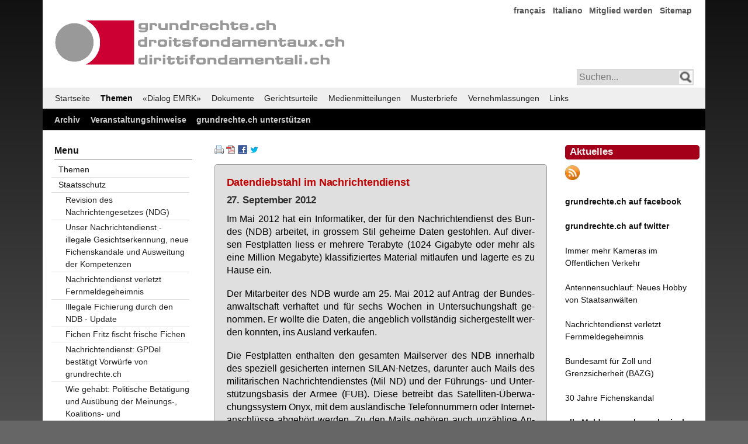

--- FILE ---
content_type: text/html; charset=utf-8
request_url: https://grundrechte.ch/Datenklau_beim_Nachrichtendienst.html
body_size: 10741
content:
<!DOCTYPE html>
<html lang="de">
<head>

	<!-- Template: fe_my_page_312.html5 Contao 3.5.2 mit YAML Version 4.1.2 -->

      <meta charset="utf-8">
    <title>Datenklau beim Nachrichtendienst - grundrechte.ch</title>
    <base href="https://grundrechte.ch/">

          <meta name="robots" content="index,follow">
      <meta name="description" content="">
      <meta name="keywords" content="">
      <meta name="generator" content="Contao Open Source CMS">

      
    
				

        
        <script src="assets/js/cf5563d8622d.js"></script>
<link rel="alternate" href="https://www.grundrechte.ch/atom.xml" type="application/rss+xml" title="grundrechte.ch Aktuelles" />
<link href="files/grundrechte-3/yaml412_001/css/themen-3col-132-001-neu_002.css" rel="stylesheet" type="text/css">

          <!--[if lt IE 9]><script src="assets/html5shiv/3.7.2/html5shiv-printshiv.js"></script><![endif]-->
    
     <!--   block('head')  -->

	<!--[if lte IE 7]>
		<link href="./files/yaml412_001/css/core/iehacks.css" rel="stylesheet" type="text/css" />
	<![endif]-->

</head>

<body id="top" class="mac chrome webkit ch131">

	<!-- indexer::stop -->
	<noscript>
	  <div style="margin:0 auto; width:74em; position:relative;">
		  <div style="font-family:Tahoma,Arial,Helvetica,sans-serfif; font-size:110%; line-height:145%;font-weight:600;border: 1px solid #bbb; margin: 15px 0 0 0; padding: 10px 0px 10px 20px; background:#a50000; color:#efefef;text-align:center;">
	  	Ihr Browser unterst&uuml;tzt leider kein Java Script oder Java Script ist deaktiviert!<br />Damit Sie diese Seite im vollem Umfang nutzen k&ouml;nnen, aktivieren Sie bitte in Ihrem Browser JavaScript.
	  	</div>
	  </div>
	</noscript>
	<!-- indexer::continue -->

  
	
	
	    
	<div class="ym-wrapper">
		<div class="ym-wbox">
			<div id="header">
				
				
<!---
<a href="index.php">
  <img  style="margin:40px 0px 0px 12px;width:500px; max-width:100%;height:auto;" alt="Logo Verein/Association" src="files/graphics/grundrechte.gif" />
</a>
-->
<div id="header_logo">
  <img src="files/graphics/grundrechte.gif" alt="Logo Verein/Association">
</div>
<!-- indexer::stop -->
<nav class="mod_customnav block">

  
  <a href="Datenklau_beim_Nachrichtendienst.html#skipNavigation7" class="invisible">Navigation überspringen</a>

  
<ul class="level_1">
            <li class="first"><a href="francais.html" title="français" class="first">français</a></li>
                <li><a href="italiano.html" title="Italiano">Italiano</a></li>
                <li><a href="mitglied-werden.html" title="Mitglied werden">Mitglied werden</a></li>
                <li class="last"><a href="sitemap.html" title="Sitemap" class="last">Sitemap</a></li>
      </ul>

  <a id="skipNavigation7" class="invisible">&nbsp;</a>

</nav>
<!-- indexer::continue -->

<!-- indexer::stop -->
<div id="searchbox_right">
<form action="suchergebnisse-ausgeben.html" method="get">
<input type="text" name="keywords" class="text" placeholder="Suchen..." /> 
<input class="lupe" type="image" src="files/graphics/lupe.png" title="Suchen" alt="Suchen" />
</form>
</div>
<!-- indexer::continue -->					
			  	<a class="mmenu-open" href="#mmenu"></a>
			
			</div>  <!--  end: #header -->
		
			<div id="main-menu">
<!-- indexer::stop -->
<nav class="mod_navigation ym-hlist block" id="main-menu">

  
  <a href="Datenklau_beim_Nachrichtendienst.html#skipNavigation1" class="invisible">Navigation überspringen</a>

  
<ul class="level_1">
            <li class="active first"><a href="Home.html" title="grundrechte.ch" class="active first">Startseite</a></li>
                <li class="trail"><a href="themen.html" title="Themen" class="trail">Themen</a></li>
                <li><a href="l.html" title="«Dialog EMRK»">«Dialog EMRK»</a></li>
                <li><a href="dokumente-titel.html" title="Dokumente">Dokumente</a></li>
                <li><a href="gerichtsurteile-titel.html" title="Gerichtsurteile">Gerichtsurteile</a></li>
                <li><a href="medienmitteilungen-titel.html" title="Medienmitteilungen">Medienmitteilungen</a></li>
                <li><a href="musterbriefe-titel.html" title="Musterbriefe">Musterbriefe</a></li>
                <li><a href="vernehmlassungen-titel.html" title="Vernehmlassungen">Vernehmlassungen</a></li>
                <li class="last"><a href="links.html" title="Links" class="last">Links</a></li>
      </ul>

  <a id="skipNavigation1" class="invisible">&nbsp;</a>

</nav>
<!-- indexer::continue -->
			  <!-- <div class="ym-hlist"></div> -->
			</div>
	    
			<div id="service-menu">
<!-- indexer::stop -->
<nav class="mod_customnav ym-hlist block" id="service-menu">

  
  <a href="Datenklau_beim_Nachrichtendienst.html#skipNavigation11" class="invisible">Navigation überspringen</a>

  
<ul class="level_1">
            <li class="first"><a href="archiv.html" title="Archiv" class="first">Archiv</a></li>
                <li><a href="veranstaltungshinweise.html" title="Veranstaltungshinweise">Veranstaltungshinweise</a></li>
                <li class="last"><a href="grundrechtech-unterstuetzen.html" title="grundrechte.ch unterstützen" class="last">grundrechte.ch unterstützen</a></li>
      </ul>

  <a id="skipNavigation11" class="invisible">&nbsp;</a>

</nav>
<!-- indexer::continue -->
				<!-- <div class="ym-hlist"></div> -->
			</div>
			
			<main>
				<!--<div class="ym-column linearize-level-1">-->
		    <div class="ym-column linearize-level-1">
		  	  <div class="ym-col1">
		        <div class="ym-cbox">
		        	
<div class="mod_article first last block" id="datenklau-beim-nachrichtendienst">

      <!-- indexer::stop -->
    <div class="pdf_link">

              <a href="#" rel="nofollow" title="Diese Seite drucken" onclick="window.print();return false"><img src="assets/contao/images/print.gif" width="16" height="16" alt=""></a>
      
              <a href="Datenklau_beim_Nachrichtendienst.html?pdf=305" rel="nofollow" title="Artikel als PDF speichern"><img src="assets/contao/images/pdf.gif" width="16" height="16" alt=""></a>
      
              <a href="share/?p=facebook&amp;u=https%3A%2F%2Fgrundrechte.ch%2FDatenklau_beim_Nachrichtendienst.html" rel="nofollow" title="Auf Facebook teilen" onclick="window.open(this.href,'','width=640,height=380,modal=yes,left=100,top=50,location=no,menubar=no,resizable=yes,scrollbars=yes,status=no,toolbar=no');return false"><img src="assets/contao/images/facebook.gif" width="16" height="16" alt=""></a>
      
              <a href="share/?p=twitter&amp;u=https%3A%2F%2Fgrundrechte.ch%2FDatenklau_beim_Nachrichtendienst.html&amp;t=" rel="nofollow" title="Auf Twitter teilen" onclick="window.open(this.href,'','width=640,height=380,modal=yes,left=100,top=50,location=no,menubar=no,resizable=yes,scrollbars=yes,status=no,toolbar=no');return false"><img src="assets/contao/images/twitter.gif" width="16" height="16" alt=""></a>
      
      
    </div>
    <!-- indexer::continue -->
  
  
<div class="ce_text first block">

  
  
      <div class="box_F1CDCC">
<h2 class="color_EE4444">Datendiebstahl im Nachrichtendienst</h2>
<h2 class="datum">27. September 2012</h2>
<p class="hyphenate text" lang="de" align="justify">Im Mai 2012 hat ein Informatiker, der für den Nachrichtendienst des Bundes (NDB) arbeitet, in grossem Stil geheime Daten gestohlen. Auf diversen Festplatten liess er mehrere Terabyte (1024 Gigabyte oder mehr als eine Million Megabyte) klassifiziertes Material mitlaufen und lagerte es zu Hause ein.</p>
<p class="hyphenate text" lang="de" align="justify">Der Mitarbeiter des NDB wurde am 25. Mai 2012 auf Antrag der Bundesanwaltschaft verhaftet und für sechs Wochen in Untersuchungshaft genommen. Er wollte die Daten, die angeblich vollständig sichergestellt werden konnten, ins Ausland verkaufen.</p>
<p class="hyphenate text" lang="de" align="justify">Die Festplatten enthalten den gesamten Mailserver des NDB innerhalb des speziell gesicherten internen SILAN-Netzes, darunter auch Mails des militärischen Nachrichtendienstes (Mil ND) und der Führungs- und Unterstützungsbasis der Armee (FUB). Diese betreibt das Satelliten-Überwachungssystem Onyx, mit dem ausländische Telefonnummern oder Internetanschlüsse abgehört werden. Zu den Mails gehören auch unzählige Anhänge: vertrauliche Berichte an den Bundesrat, geheime Berichte ausländischer Polizei- und Nachrichtendienste über Terroristen, Waffenhändler und laufende nachrichtendienstliche Operationen. Das Mail-System des NDB ist nicht verschlüsselt.</p>
<p class="hyphenate text" lang="de" align="justify">Das VBS und die Bundesanwaltschaft informierten die Öffentlichkeit erst, nachdem Ende September 2012 die Presse der Sache auf die Spur kam.</p>
<p class="hyphenate text" lang="de" align="justify">Obwohl der Informatiker erst eine Woche, nachdem via UBS eine Meldung erfolgte, verhaftet wurde, behauptete Ueli Maurer, das Datenleck wäre intern ohnehin festgestellt worden. Gemäss Medienberichten besteht aber im NDB gar kein Sicherheitskonzept, welches diesen Namen verdienen würde.</p>
<p class="hyphenate text" lang="de" align="justify">Am 2. Oktober 2012 wurde bekannt, dass zwei kritische Mitarbeiter der Aufsicht des NDB von Ueli Maurer versetzt resp. entlassen wurden.</p>
<p class="hyphenate text" lang="de" align="justify">Am 16. Oktober 2012 führte die GPDel Aussprachen mit Bundesrat Maurer und NDB-Direktor Markus Seiler. Sie erkundigte sich namentlich nach Massnahmen für die Sicherheit der Informatiksysteme. Ebenso wollte sie wissen, wie das VBS seine Aufsicht ausgeübt hat respektive ausüben wird. Die GPDel will nun ihre bisherigen Abklärungen in eine formelle Inspektion überführen. Im Frühling 2013 will sie dem Bundesrat einen Bericht vorlegen.</p>
<p class="hyphenate text" lang="de" align="justify">Am 21. Oktober 2012 berichtete der «Sonntag», dass Markus Seiler in Spiez diverse Ämter bekleidet und auf der Webseite der reformierten Kirchgemeinde Spiez seine Telefonnummer vom Büro in Bern als Kontakt angibt. Unter diesen Umständen ist verständlich, dass Markus Seiler keine Zeit hat, um im NDB nach dem Rechten zu sehen .</p>
<p class="hyphenate text" lang="de" align="justify">Eine Woche später, am 28. Oktober 2012, wusste der «Sonntag», dass Markus Seiler mit seiner im Internet auffindbaren Mobilnummer zwar nicht erreichbar ist, dass aber kurz nach einem Anruf eine Rückfrage vom NDB kommt. Am selben Tag wurde bekannt, dass Markus Seiler einen per Anfang 2013 geplanten Lehrauftrag an der HSG sistiert hat.</p>
<p class="hyphenate text" lang="de" align="justify">Im April 2013 präsentierte das VBS den Bericht <em>«Verhinderter Datenabfluss im Nachrichtendienst des Bundes»</em>. Auf 18 Seiten wird dargelegt, dass <em>«für die Schweiz und ihre Sicherheit keinerlei Schaden entstanden ist»</em>. Ziemlich frech ist die Schlussfolgerung auf Seite 18: <em>«Aus Sicht des VBS kann abschliessend festgehalten werden, dass der NDB rasch, entschlossen und zielgerichtet reagiert hat. Die notwendigen Massnahmen wurden umgehend ergriffen und werden weiterhin umgesetzt. Es ist zu prüfen, inwieweit auch die übrigen Dienststellen der Bundesverwaltung ihr Risikomanagement ausbauen und entsprechende Massnahmen ergreifen sollten»</em>. Wie wenn andere Dienststellen der Bundesverwaltung terabyteweise Daten verhühnert hätten...</p>
<p class="hyphenate text" lang="de" align="justify">Anfang September 2013 wurde unter dem Titel «Informatiksicherheit im Nachrichtendienst des Bundes» der Bericht der Geschäftsprüfungsdelegation vom 30. August 2013 vorgestellt, wobei für die Öffentlichkeit nur eine 16-seitige Zusammenfassung erhältlich ist. Aber auch diese gekürzte Version ist vernichtend. So gab es im NDB kein Risikomanagement, obwohl der Bundesrat im Jahre 2010 die «Weisungen über die Risikopolitik des Bundes» erlassen und für die gesamte Bundesverwaltung als verbindlich erklärt hat. Unter dem Titel «Vorkehrungen für die Informatiksicherheit im NDB vor dem Datendiebstahl» ist im Bericht zu lesen: <em>«Die GPDel kommt zum Schluss, dass der NDB vor dem Datendiebstahl verschiedene technische und organisatorische Massnahmen nicht getroffen hatte, die zum Grundschutz seiner Informatik gehört hätten und teilweise auch vom Bund oder vom VBS vorgeschrieben waren.»</em>. Auf Seite 8 wird dann der ganze Dilettantismus im NDB offenkundig: <em>«Die GPDel teilt die Einschätzung des NDB nicht, wonach dieser aufgrund der im April 2012 erkannten Probleme bereits ausreichend reagiert hatte, um dem Diebstahl auch ohne externen Hinweis innert nützlicher Frist selber auf die Spur zu kommen.»</em> und <em>«Die GPDel hat keinen Grund zur Annahme, dass das bestenfalls ansatzweise vorhandene Überwachungs- und Kontrolldispositiv in der Informatik des NDB von sich aus einen Hinweis auf den Datendiebstahl generiert hätte.»</em> Kurz nach dem Bekanntwerden dieses Berichts wurde auch schon der Rücktritt von NDB-Chef Markus Seiler gefordert.</p>
<p class="hyphenate text" lang="de" align="justify">Mitte Dezember 2013 wurde die Stellungnahme des Bundesrats zum Bericht der GPDel veröffentlicht.</p>
</div>  
  
  

</div>

<div class="ce_text last block">

  
  
      <p style="text-align: left;"><a href="er-nahm-so-viele-daten-nach-hause-wie-er-kriegen-konnte.html" target="_blank">Er nahm so viele Daten nach Hause, wie er kriegen konnte</a></p>
<p style="text-align: left;"><a href="https://grundrechte.ch/2013/9131.pdf" target="_blank">Stellungnahme des Bundesrats zum Bericht GPDel</a></p>
<p style="text-align: left;"><a href="https://grundrechte.ch/2013/zusammenfassung-gpdel-2013-08-30-d.pdf" target="_blank">Bericht GPDel «Informatiksicherheit im Nachrichtendienst des Bundes»</a></p>
<p style="text-align: left;"><a href="medienmitteilung-vbs.html" target="_blank">Medienmitteilung VBS</a></p>
<p style="text-align: left;"><a href="spionagefall-im-nachrichtendienst.html" target="_blank">NZZ online vom 27. September 2012</a></p>
<p style="text-align: left;"><a href="geheimdienst-chaos-in-der-informatik-abteilung.html" target="_blank">Geheimdienst: Chaos in der Informatik-Abteilung</a></p>
<p style="text-align: left;"><a href="maurer-brachte-kritische-aufsicht-des-geheimdienstes-zum-schweigen.html" target="_blank">Maurer brachte kritische Aufsicht des Geheimdienstes zum Schweigen</a></p>
<p style="text-align: left;"><a href="taetigkeitsbericht-des-kontrollorgans-ueber-den-staatsschutz-im-kanton-basel-stadt-2011.html" target="_blank">Tätigkeitsbericht des Kontrollorgans über den Staatsschutz im Kanton Basel-Stadt 2011 (Auszug)</a></p>
<p style="text-align: left;"><a href="https://grundrechte.ch/2012/taetigkeitsbericht.pdf" target="_blank">Tätigkeitsbericht des Kontrollorgans über den Staatsschutz im Kanton Basel-Stadt 2011 (PDF)</a></p>
<p style="text-align: left;"><a href="informatiksicherheit-im-nachrichtendienst-des-bundes.html" target="_blank">Medienmitteilung GPDel vom 16. Oktober 2012</a></p>
<p style="text-align: left;"><a href="markus-seiler-kandidiert-in-spiez-als-fdp-gemeinderat.html" target="_blank">Markus Seiler kandidiert in Spiez als FDP-Gemeinderat</a></p>
<p style="text-align: left;"><a href="geheimdienstchef-markus-seiler-aufs-handy-anrufen-ein-kinderspiel.html" target="_blank">Geheimdienstchef Markus Seiler aufs Handy anrufen - ein Kinderspiel </a></p>
<p style="text-align: left;"><a href="koller-kontrolliert-die-kontrolleure.html" target="_blank">Koller kontrolliert die Kontrolleure</a></p>
<p style="text-align: left;"><a href="https://grundrechte.ch/2013/berichtndbd.pdf" target="_blank">Bericht VBS: Verhinderter Datenabfluss im Nachrichtendienst des Bundes</a></p>  
  
  

</div>

  
</div>
		  	    </div>
		  		</div>  <!-- end: .ym-col1 -->
		
			    <div class="ym-col2">
			  	    <div class="ym-cbox">
			        	
<!-- indexer::stop -->
<h1 style="margin:5px 0px 10px 0px;padding:4px 0px 5px 7px;font-family:Verdana,Helvetica,Arial,sans-serif;
font-size:1.2em;font-weight:bold;color:#efefef;background:#a50019;border:1px #a50019 solid;border-radius:5px;">Aktuelles</h1>
<p style="text-align: left;"><a href="atom.xml">
<img  style="width:25px; height:25px;" alt="RSS-Feed" src="files/graphics/rssrund.jpg" /></a></p>
<p style="text-align: left;"><a href="https://www.facebook.com/grundrechtech-224855748161/" target="_blank"><strong>grundrechte.ch auf facebook</strong></a></p>  
<p style="text-align: left;"><a href="https://twitter.com/grundrechtech" target="_blank">
<strong>grundrechte.ch auf twitter</strong></a></p>
<p style="text-align: left;"><a href="immer-mehr-kameras-im-oeffentlichen-verkehr.html" target="_blank">Immer mehr Kameras im Öffentlichen Verkehr</a></p>
<p style="text-align: left;"><a href="antennensuchlauf-neues-hobby-von-staatsanwaelten.html" target="_blank">Antennensuchlauf: Neues Hobby von Staatsanwälten</a></p>
<p><a href="nachrichtendienst-verletzt-fernmeldegeheimnis.html">Nachrichtendienst verletzt Fernmeldegeheimnis</a></p>
<p><a href="bundesamt-fuer-zoll-und-grenzsicherheit-bazg.html">Bundesamt für Zoll und Grenzsicherheit (BAZG)</a></p>
<p><a href="https://grundrechte.ch/30Jahre">30 Jahre Fichenskandal</a></p>
<p style="text-align: left;"><a href="id-2023.html"><b>alle Meldungen chronologisch</b></a></p>
<p class="hyphenate text" lang="de" align="justify">&nbsp;</p>
<strong>jetzt spenden!</strong></a></p>
<p align="center"><a href="https://pay.raisenow.io/nmqwq" target="_blank"><img style="display: block; margin-left: auto; margin-right: auto;" title="Twint" src="https://grundrechte.ch/2022/GR_Twint.jpg" alt="Twint" width="720" height="940"></a></p>
<!-- indexer::continue →
<!-- indexer::stop -->

<h1 style="margin:5px 0px 10px 0px;padding:4px 0px 5px 7px;font-family:Verdana,Helvetica,Arial,sans-serif;font-size:1.2em;font-weight:bold;color:#efefef;background:#a50019;
border:1px #a50019 solid; border-radius:5px;">Kollektivmitglieder</h1>

<a style="display:inline-block;width:100%;margin-bottom:0.4em;" href="http://www.al-winti.ch">Alternative Liste Winterthur</a>

<a style="display:inline-block;width:100%;margin-bottom:0.4em;" href="http://al-zh.ch">Alternative Liste Zürich</a>

<a style="display:inline-block;width:100%;margin-bottom:0.4em;" href="http://www.augenauf.ch">augenauf Basel</a>

<a style="display:inline-block;width:100%;margin-bottom:0.4em;" href="http://www.augenauf.ch">augenauf Bern</a>

<a style="display:inline-block;width:100%;margin-bottom:0.4em;" href="http://www.augenauf.ch">augenauf Zürich</a>

<a style="display:inline-block;width:100%;margin-bottom:0.4em;" href="http://basta-bs.ch/">BastA! Basel</a>

<a style="display:inline-block;width:100%;margin-bottom:0.4em;" href="http://www.bierkurve-winterthur.ch">Bierkurve Winterthur</a>

<a style="display:inline-block;width:100%;margin-bottom:0.4em;" href="http://www.luzernfueralle.ch">Bündnis Luzern für Alle</a>

<a style="display:inline-block;width:100%;margin-bottom:0.4em;" href="http://www.djs-jds.ch">Demokratische Juristinnen und Juristen Schweiz DJS</a>

<a style="display:inline-block;width:100%;margin-bottom:0.4em;" href="https://www.gbbern.ch/">Grünes Bündnis Bern</a>

<a style="display:inline-block;width:100%;margin-bottom:0.4em;" href="http://www.luzius-theiler.ch">Grüne Partei Bern-Demokratische Alternative GPB-DA</a>

<a style="display:inline-block;width:100%;margin-bottom:0.4em;" href="http://www.gsoa.ch">Gruppe für eine Schweiz ohne Armee GSoA</a>

<a style="display:inline-block;width:100%;margin-bottom:0.4em;" href="http://www.humanrights.ch">Humanrights.ch / MERS</a>

<a style="display:inline-block;width:100%;margin-bottom:0.4em;" href="http://www.julia-zh.ch">Junge Linke Alternative - JuLiA</a>

<a style="display:inline-block;width:100%;margin-bottom:0.4em;" href="http://www.juso.ch">JungsozialistInnen JUSO Schweiz</a>

<a style="display:inline-block;width:100%;margin-bottom:0.4em;" href="http://www.liste13.ch">Liste gegen Armut und Ausgrenzung</a>

<a style="display:inline-block;width:100%;margin-bottom:0.4em;" href="http://www.piraten-partei.ch">Piratenpartei Schweiz</a>

<a style="display:inline-block;width:100%;margin-bottom:0.4em;" href="http://www.referendum-bwis.ch/homepage.shtml">Referendum BWIS</a>

<a style="display:inline-block;width:100%;margin-bottom:0.4em;" href="http://www.kirche-heute.ch/index.php?AusgabenNummer=4&amp;Jahrgang=34&amp;Id=3907"> Solidaritätsnetz Region Basel </a>

<a style="display:inline-block;width:100%;margin-bottom:0.4em;" href="http://www.sans-papiers-bern.ch">Solidaritätsnetz Sanst-Papiers Bern</a>

<a style="display:inline-block;width:100%;margin-bottom:0.4em;" href="http://www.siug.ch">Swiss Internet User Group SIUG</a>

<a style="display:inline-block;width:100%;margin-bottom:0.4em;" href="http://privacyfoundation.ch/">Swiss Privacy Foundation</a>

<a style="display:inline-block;width:100%;margin-bottom:0.4em;" href="http://www.psychex.ch">Verein PSYCHEX</a>
<br><br>
<br>
<h1 style="margin:5px 0px 10px 0px;padding:4px 0px 5px 7px;font-family:Verdana,Helvetica,Arial,sans-serif;font-size:1.2em;font-weight:bold;color:#efefef;background:#a50019;border:1px #a50019 solid; border-radius:5px;">Kontakt</h1>
grundrechte.ch
<br>
Postfach
<br>
3001 Bern
<br>
Postkonto 60-774158-7
<br>
IBAN CH61 0900 0000 6077 4158 7
<br>
BIC: POFICHBEXXX 
<br>
<br>
<a href="kontakt_567thjk_.html">info(at)grundrechte.ch</a>
<br>
<br>
<a href="mitglied-werden.html">Mitglied werden</a>
<br>
<br>
<!-- indexer::continue -->			  	    </div>
			  	</div>  <!-- end: .ym-col2 -->
		
			    <div class="ym-col3">
			  	  	<div class="ym-cbox ym-clearfix">
			  	    	
<!-- indexer::stop -->
<nav class="mod_navigation ym-vlist block">

      <h6>Menu</h6>
  
  <a href="Datenklau_beim_Nachrichtendienst.html#skipNavigation19" class="invisible">Navigation überspringen</a>

  
<ul class="level_1">
            <li class="first"><a href="themen.html" title="Themen" class="first">Themen</a></li>
                <li class="submenu trail"><a href="staatsschutz.html" title="Staatsschutz" class="submenu trail" aria-haspopup="true">Staatsschutz</a>
<ul class="level_2">
            <li class="sibling first"><a href="revision-des-nachrichtengesetzes-ndg.html" title="Revision des Nachrichtengesetzes (NDG)" class="sibling first">Revision des Nachrichtengesetzes (NDG)</a></li>
                <li class="sibling"><a href="unser-nachrichtendienst-illegale-gesichtserkennung-neue-fichenskandale-und-ausweitung-der-kompetenzen.html" title="Unser Nachrichtendienst - illegale Gesichtserkennung, neue Fichenskandale und Ausweitung der Kompetenzen" class="sibling">Unser Nachrichtendienst - illegale Gesichtserkennung, neue Fichenskandale und Ausweitung der Kompetenzen</a></li>
                <li class="sibling"><a href="nachrichtendienst-verletzt-fernmeldegeheimnis.html" title="Nachrichtendienst verletzt Fernmeldegeheimnis" class="sibling">Nachrichtendienst verletzt Fernmeldegeheimnis</a></li>
                <li class="sibling"><a href="illegale-fichierung-durch-den-ndb-update.html" title="Illegale Fichierung durch den NDB - Update" class="sibling">Illegale Fichierung durch den NDB - Update</a></li>
                <li class="sibling"><a href="fichen-fritz-fischt-frische-fichen.html" title="Fichen Fritz fischt frische Fichen" class="sibling">Fichen Fritz fischt frische Fichen</a></li>
                <li class="sibling"><a href="nachrichtendienst-gpdel-bestaetigt-vorwuerfe-von-grundrechte-ch.html" title="Nachrichtendienst: GPDel bestätigt Vorwürfe von grundrechte.ch" class="sibling">Nachrichtendienst: GPDel bestätigt Vorwürfe von grundrechte.ch</a></li>
                <li class="sibling"><a href="wie-gehabt-politische-betaetigung-und-ausuebung-der-meinungs-koalitions-und-versammlungsfreiheit-wird-fichiert.html" title="Wie gehabt: Politische Betätigung und Ausübung der Meinungs-, Koalitions- und Versammlungsfreiheit wird fichiert" class="sibling">Wie gehabt: Politische Betätigung und Ausübung der Meinungs-, Koalitions- und Versammlungsfreiheit wird fichiert</a></li>
                <li class="sibling"><a href="nachrichtendienst-ueberwacht-fleissig-mobiltelefone.html" title="Der Nachrichtendienst des Bundes überwacht fleissig Mobiltelefone" class="sibling">Der Nachrichtendienst des Bundes überwacht fleissig Mobiltelefone</a></li>
                <li class="sibling"><a href="die-ueberwacher-ueberwachen-jetzt-einsichtsgesuch-stellen.html" title="Die Überwacher überwachen: Jetzt Einsichtsgesuch stellen!" class="sibling">Die Überwacher überwachen: Jetzt Einsichtsgesuch stellen!</a></li>
                <li class="sibling"><a href="dunkelkammer-nachrichtendienst.html" title="Dunkelkammer Nachrichtendienst" class="sibling">Dunkelkammer Nachrichtendienst</a></li>
                <li class="sibling"><a href="teure-staatstrojaner.html" title="Teure Staatstrojaner" class="sibling">Teure Staatstrojaner</a></li>
                <li class="sibling"><a href="nachrichtendienst-muss-geheime-beschaffungsmassnahmen-nicht-offenlegen.html" title="Nachrichtendienst muss geheime Beschaffungsmassnahmen nicht offenlegen" class="sibling">Nachrichtendienst muss geheime Beschaffungsmassnahmen nicht offenlegen</a></li>
                <li class="sibling"><a href="hinweis-auf-einsatz-von-abhoersoftware-in-der-schweiz.html" title="Hinweis auf Einsatz von Abhörsoftware in der Schweiz" class="sibling">Hinweis auf Einsatz von Abhörsoftware in der Schweiz</a></li>
                <li class="sibling"><a href="unterlagen-ueber-geheime-organisation-projekt-26-verschwunden.html" title="Unterlagen über geheime Organisation «Projekt 26» verschwunden" class="sibling">Unterlagen über geheime Organisation «Projekt 26» verschwunden</a></li>
                <li class="sibling"><a href="markus-seiler-und-daniel-m-verlassen-den-ndb.html" title="Markus Seiler und Daniel M. verlassen den NDB" class="sibling">Markus Seiler und Daniel M. verlassen den NDB</a></li>
                <li class="sibling"><a href="beschwerde-gegen-kabelaufklaerung.html" title="Beschwerde gegen Kabelaufklärung" class="sibling">Beschwerde gegen Kabelaufklärung</a></li>
                <li class="sibling"><a href="resolution-von-grundrechte-ch-wegen-kompetenzueberschreitungen-des-ndb.html" title="Resolution von grundrechte.ch wegen Kompetenzüberschreitungen des NDB" class="sibling">Resolution von grundrechte.ch wegen Kompetenzüberschreitungen des NDB</a></li>
                <li class="sibling"><a href="thomas-fritschi-zum-aufseher-ueber-den-ndb-gewaehlt.html" title="Thomas Fritschi zum Aufseher über den NDB gewählt" class="sibling">Thomas Fritschi zum Aufseher über den NDB gewählt</a></li>
                <li class="sibling"><a href="steuerfahnder-gesucht-zelle-gefunden.html" title="Steuerfahnder gesucht - Zelle gefunden" class="sibling">Steuerfahnder gesucht - Zelle gefunden</a></li>
                <li class="sibling"><a href="bundesverwaltungsgericht-ist-zu-nachrichtendienstfreundlich.html" title="Bundesverwaltungsgericht ist zu nachrichtendienstfreundlich" class="sibling">Bundesverwaltungsgericht ist zu nachrichtendienstfreundlich</a></li>
                <li class="sibling"><a href="verordnungen-zum-neuen-nachrichtendienstgesetz-in-vernehmlassung-geschickt.html" title="Verordnungen zum neuen Nachrichtendienstgesetz in Vernehmlassung geschickt" class="sibling">Verordnungen zum neuen Nachrichtendienstgesetz in Vernehmlassung geschickt</a></li>
                <li class="sibling"><a href="768533-nein-stimmen-zum-nachrichtendienstgesetz.html" title="768,533 NEIN-Stimmen zum Nachrichtendienstgesetz" class="sibling">768,533 NEIN-Stimmen zum Nachrichtendienstgesetz</a></li>
                <li class="sibling"><a href="mehr-als-50-datentransfers-mit-partnerdiensten-pro-arbeitstag.html" title="Mehr als 50 Datentransfers mit Partnerdiensten pro Arbeitstag" class="sibling">Mehr als 50 Datentransfers mit Partnerdiensten pro Arbeitstag</a></li>
                <li class="sibling"><a href="abstimmungskampf-gegen-das-neue-nachrichtendienstgesetz-ndg-eroeffnet.html" title="Abstimmungskampf gegen das neue Nachrichtendienstgesetz (NDG) eröffnet" class="sibling">Abstimmungskampf gegen das neue Nachrichtendienstgesetz (NDG) eröffnet</a></li>
                <li class="sibling"><a href="ndb-ueberpruefte-2015-ueber-2-millionen-personen.html" title="NDB überprüfte 2015 über 2 Millionen Personen" class="sibling">NDB überprüfte 2015 über 2 Millionen Personen</a></li>
                <li class="sibling"><a href="auf-gripengate-folgt-wikigate.html" title="Auf «Gripengate» folgt «Wikigate»" class="sibling">Auf «Gripengate» folgt «Wikigate»</a></li>
                <li class="sibling"><a href="jahresbericht-2015-der-gpk-und-gpdel.html" title="Jahresbericht 2015 der GPK und GPDel" class="sibling">Jahresbericht 2015 der GPK und GPDel</a></li>
                <li class="sibling"><a href="nachrichtendienstgesetz-kommt-vors-volk.html" title="Nachrichtendienstgesetz kommt vors Volk" class="sibling">Nachrichtendienstgesetz kommt vors Volk</a></li>
                <li class="sibling"><a href="das-referendum-gegen-das-nachrichtendienstgesetz-kommt.html" title="Das Referendum gegen das Nachrichtendienstgesetz kommt" class="sibling">Das Referendum gegen das Nachrichtendienstgesetz kommt</a></li>
                <li class="sibling"><a href="staatstrojaner-schaden-der-sicherheit.html" title="Staatstrojaner schaden der Sicherheit" class="sibling">Staatstrojaner schaden der Sicherheit</a></li>
                <li class="sibling"><a href="frankreich-ueberwacht-und-wird-ueberwacht.html" title="Frankreich überwacht und wird überwacht" class="sibling">Frankreich überwacht und wird überwacht</a></li>
                <li class="sibling"><a href="staenderat-stimmt-dem-nachrichtendienstgesetz-zu.html" title="Ständerat stimmt dem Nachrichtendienstgesetz zu" class="sibling">Ständerat stimmt dem Nachrichtendienstgesetz zu</a></li>
                <li class="sibling"><a href="kommission-des-staenderates-stimmt-dem-nachrichtendienstgesetz-zu.html" title="Kommission des Ständerates stimmt dem Nachrichtendienstgesetz zu" class="sibling">Kommission des Ständerates stimmt dem Nachrichtendienstgesetz zu</a></li>
                <li class="sibling"><a href="das-ndg-kommt-im-den-nationalrat.html" title="Das NDG kommt im den Nationalrat" class="sibling">Das NDG kommt im den Nationalrat</a></li>
                <li class="sibling"><a href="kritik-am-neuen-nachrichtendienstgesetz.html" title="Kritik am neuen Nachrichtendienstgesetz" class="sibling">Kritik am neuen Nachrichtendienstgesetz</a></li>
                <li class="sibling"><a href="die-bundesanwaltschaft-das-bundesstrafgericht-und-das-ndg.html" title="Die Bundesanwaltschaft, das Bundesstrafgericht und das NDG" class="sibling">Die Bundesanwaltschaft, das Bundesstrafgericht und das NDG</a></li>
                <li class="sibling"><a href="nsa-keine-auftraege-mehr-fuer-cablecom-aber-auch-keine-strafuntersuchung.html" title="NSA: Keine Aufträge mehr für Cablecom, aber auch keine Strafuntersuchung" class="sibling">NSA: Keine Aufträge mehr für Cablecom, aber auch keine Strafuntersuchung</a></li>
                <li class="sibling"><a href="botschaft-zum-nachrichtendienstgesetz.html" title="Botschaft zum Nachrichtendienstgesetz" class="sibling">Botschaft zum Nachrichtendienstgesetz</a></li>
                <li class="sibling"><a href="immer-noch-maengel-beim-ndb.html" title="Immer noch Mängel beim NDB II" class="sibling">Immer noch Mängel beim NDB II</a></li>
                <li class="sibling"><a href="edward-snowden-und-die-nsa-sind-auch-2014-ein-thema.html" title="Edward Snowden und die NSA sind auch 2014 ein Thema" class="sibling">Edward Snowden und die NSA sind auch 2014 ein Thema</a></li>
                <li class="sibling"><a href="edward-snowden-und-die-schweiz.html" title="Edward Snowden und die Schweiz" class="sibling">Edward Snowden und die Schweiz</a></li>
                <li class="sibling"><a href="gpdel-will-kooperation-des-ndb-mit-der-nsa-pruefen.html" title="GPDel will Kooperation des NDB mit der NSA prüfen" class="sibling">GPDel will Kooperation des NDB mit der NSA prüfen</a></li>
                <li class="sibling"><a href="gesetzliche-grundlage-fuer-isas.html" title="Gesetzliche Grundlage für ISAS" class="sibling">Gesetzliche Grundlage für ISAS</a></li>
                <li class="sibling"><a href="wie-der-ndb-spitzel-anwirbt.html" title="Wie der NDB Spitzel anwirbt" class="sibling">Wie der NDB Spitzel anwirbt</a></li>
                <li class="sibling"><a href="datenkraken-in-den-usa-und-in-der-schweiz.html" title="Datenkraken in den USA und in der Schweiz" class="sibling">Datenkraken in den USA und in der Schweiz</a></li>
                <li class="sibling"><a href="neues-nachrichtendienstgesetz.html" title="Neues Nachrichtendienstgesetz" class="sibling">Neues Nachrichtendienstgesetz</a></li>
                <li class="sibling"><a href="immer-noch-maengel-im-ndb.html" title="Immer noch Mängel im NDB" class="sibling">Immer noch Mängel im NDB</a></li>
                <li class="sibling"><a href="drei-viertel-der-isis-daten-sind-muell.html" title="Drei Viertel der ISIS-Daten sind Müll" class="sibling">Drei Viertel der ISIS-Daten sind Müll</a></li>
                <li class="sibling"><a href="bundesgesetz-ueber-den-zivilen-nachrichtendienst-nachrichtendienstgesetz-ndg.html" title="Bundesgesetz über den zivilen Nachrichtendienst (Nachrichtendienstgesetz; NDG)" class="sibling">Bundesgesetz über den zivilen Nachrichtendienst (Nachrichtendienstgesetz; NDG)</a></li>
                <li class="active submenu"><span class="active submenu" aria-haspopup="true">Datenklau beim Nachrichtendienst</span>
<ul class="level_3">
            <li class="first"><a href="er-nahm-so-viele-daten-nach-hause-wie-er-kriegen-konnte.html" title="Er nahm so viele Daten nach Hause, wie er kriegen konnte" class="first">Er nahm so viele Daten nach Hause, wie er kriegen konnte</a></li>
                <li><a href="koller-kontrolliert-die-kontrolleure.html" title="Koller kontrolliert die Kontrolleure">Koller kontrolliert die Kontrolleure</a></li>
                <li><a href="geheimdienstchef-markus-seiler-aufs-handy-anrufen-ein-kinderspiel.html" title="Geheimdienstchef Markus Seiler aufs Handy anrufen - ein Kinderspiel">Geheimdienstchef Markus Seiler aufs Handy anrufen - ein Kinderspiel</a></li>
                <li><a href="markus-seiler-kandidiert-in-spiez-als-fdp-gemeinderat.html" title="Markus Seiler kandidiert in Spiez als FDP-Gemeinderat">Markus Seiler kandidiert in Spiez als FDP-Gemeinderat</a></li>
                <li><a href="informatiksicherheit-im-nachrichtendienst-des-bundes.html" title="Informatiksicherheit im Nachrichtendienst des Bundes">Informatiksicherheit im Nachrichtendienst des Bundes</a></li>
                <li><a href="maurer-brachte-kritische-aufsicht-des-geheimdienstes-zum-schweigen.html" title="Maurer brachte kritische Aufsicht des Geheimdienstes zum Schweigen">Maurer brachte kritische Aufsicht des Geheimdienstes zum Schweigen</a></li>
                <li><a href="taetigkeitsbericht-des-kontrollorgans-ueber-den-staatsschutz-im-kanton-basel-stadt-2011.html" title="Tätigkeitsbericht des Kontrollorgans über den Staatsschutz im Kanton Basel-Stadt 2011">Tätigkeitsbericht des Kontrollorgans über den Staatsschutz im Kanton Basel-Stadt 2011</a></li>
                <li><a href="geheimdienst-chaos-in-der-informatik-abteilung.html" title="Geheimdienst: Chaos in der Informatik-Abteilung">Geheimdienst: Chaos in der Informatik-Abteilung</a></li>
                <li><a href="spionagefall-im-nachrichtendienst.html" title="Spionagefall im Nachrichtendienst">Spionagefall im Nachrichtendienst</a></li>
                <li class="last"><a href="medienmitteilung-vbs.html" title="Medienmitteilung VBS" class="last">Medienmitteilung VBS</a></li>
      </ul>
</li>
                <li class="sibling"><a href="bwis-ii-light-beschlossen.html" title="BWIS II «light» beschlossen" class="sibling">BWIS II «light» beschlossen</a></li>
                <li class="sibling"><a href="staenderat-stimmt-bwis-ii-light-zu.html" title="Ständerat stimmt BWIS II «light» zu" class="sibling">Ständerat stimmt BWIS II «light» zu</a></li>
                <li class="sibling"><a href="bwis-ii-light.html" title="BWIS II «light»" class="sibling">BWIS II «light»</a></li>
                <li class="sibling"><a href="id-200-000-neue-fichen.html" title="200 000 neue Fichen" class="sibling">200 000 neue Fichen</a></li>
                <li class="sibling"><a href="id-20-jahre-protest-gegen-den-fichenskandal.html" title="20 Jahre Protest gegen den Fichenskandal" class="sibling">20 Jahre Protest gegen den Fichenskandal</a></li>
                <li class="sibling"><a href="bwis-ii-kommt-erst-2013-ins-parlament.html" title="BWIS II kommt erst 2013 ins Parlament" class="sibling">BWIS II kommt erst 2013 ins Parlament</a></li>
                <li class="sibling"><a href="fiche-20.html" title="Fiche 2.0" class="sibling">Fiche 2.0</a></li>
                <li class="sibling"><a href="aufsicht-ueber-staatsschutz-in-basel.html" title="Aufsicht über Staatsschutz in Basel" class="sibling">Aufsicht über Staatsschutz in Basel</a></li>
                <li class="sibling"><a href="fichenaffaere-ii-update.html" title="Fichenaffäre II: Update" class="sibling">Fichenaffäre II: Update</a></li>
                <li class="sibling"><a href="id-13-000-fichierte-mit-wohnsitz-in-der-schweiz.html" title="13 000 Fichierte mit Wohnsitz in der Schweiz" class="sibling">13 000 Fichierte mit Wohnsitz in der Schweiz</a></li>
                <li class="sibling"><a href="aufruf-zu-einsichtsgesuchen.html" title="Aufruf zu Einsichtsgesuchen" class="sibling">Aufruf zu Einsichtsgesuchen</a></li>
                <li class="sibling"><a href="fichenaffaere-eskaliert.html" title="Fichenaffäre eskaliert" class="sibling">Fichenaffäre eskaliert</a></li>
                <li class="sibling"><a href="fichenaffaere-ii.html" title="Fichenaffäre II" class="sibling">Fichenaffäre II</a></li>
                <li class="sibling"><a href="rechtskommission-des-nationalrats-weist-bwis-ii-zurueck.html" title="Rechtskommission des Nationalrats weist BWIS II zurück" class="sibling">Rechtskommission des Nationalrats weist BWIS II zurück</a></li>
                <li class="sibling"><a href="appell-gegen-die-bwis-ii-revision.html" title="Appell gegen die BWIS-II-Revision" class="sibling">Appell gegen die BWIS-II-Revision</a></li>
                <li class="sibling last"><a href="sicherheitspolitische-kommission-des-nationalrats-stimmt-bwis-ii-zu.html" title="Sicherheitspolitische Kommission des Nationalrats stimmt BWIS II zu" class="sibling last">Sicherheitspolitische Kommission des Nationalrats stimmt BWIS II zu</a></li>
      </ul>
</li>
                <li><a href="polizei.html" title="Polizei">Polizei</a></li>
                <li><a href="repression-an-sportveranstaltungen.html" title="Repression an Sportveranstaltungen">Repression an Sportveranstaltungen</a></li>
                <li><a href="biometrische-ausweise-und-rfid.html" title="Biometrische Ausweise und RFID">Biometrische Ausweise und RFID</a></li>
                <li><a href="der-glaeserne-patient.html" title="Der Gläserne Patient">Der Gläserne Patient</a></li>
                <li><a href="kontrolle-des-oeffentlichen-raums.html" title="Kontrolle des öffentlichen Raums">Kontrolle des öffentlichen Raums</a></li>
                <li><a href="datensammelwut-generell.html" title="Datensammelwut generell">Datensammelwut generell</a></li>
                <li><a href="soziale-netzwerke.html" title="Soziale Netzwerke">Soziale Netzwerke</a></li>
                <li class="last"><a href="diverses.html" title="Diverses" class="last">Diverses</a></li>
      </ul>

  <a id="skipNavigation19" class="invisible">&nbsp;</a>

</nav>
<!-- indexer::continue -->
							</div>
			      	<div class="ym-ie-clearing">&nbsp;</div>
			  	</div>  <!-- end: .ym-col3 -->
				</div>  <!-- end: .ym-column -->
			
			</main>
				
		  <div id="secondary">					<!-- <div class="ym-hlist"></div> -->
			</div>
		 
		 <footer>
<!-- indexer::stop -->
<p class="firstline">
Webauftritt gestaltet mit <a target="_blank" href="https://www.yaml.de" title="yaml.de">YAML</a> (CSS Framework), <a target="_blank" title="contao.org" href="https://www.contao.org/">Contao&nbsp;3.5.27</a>&nbsp;(Content Management System)&nbsp;und <a target="_blank" title="phpList" href="https://www.phplist.com/">PHPList</a> (Newsletter Engine)
</p>
<p class="secondline">
Copyright © 2006-2026 by grundrechte.ch
</p>
<!-- indexer::continue --></footer>
			
	  </div>  <!--  end: .ym-wbox -->
	</div>  <!--  end: .ym-wrapper -->

		
		  	
		    <!--  block('body') -->

	
		
<script>setTimeout(function(){var e=function(e,t){try{var n=new XMLHttpRequest}catch(r){return}n.open("GET",e,!0),n.onreadystatechange=function(){this.readyState==4&&this.status==200&&typeof t=="function"&&t(this.responseText)},n.send()},t="system/cron/cron.";e(t+"txt",function(n){parseInt(n||0)<Math.round(+(new Date)/1e3)-86400&&e(t+"php")})},5e3);</script>

<script src="files/Hyphenator.js" type="text/javascript"></script>
<script type="text/javascript">
Hyphenator.config({
displaytogglebox : false,
minwordlength : 4
});
Hyphenator.run();
</script>

</body>
</html>


--- FILE ---
content_type: text/css
request_url: https://grundrechte.ch/files/grundrechte-3/yaml412_001/css/navigation/hlist_main_menu_contao_3517_001.css
body_size: 1323
content:
/**
 * "Yet Another Multicolumn Layout" - YAML CSS Framework
 *
 * (en) Horizontal list navigation "hlist"
 * (de) Horizontale Navigationsliste "hlist"
 *
 * @copyright       © 2005-2013, Dirk Jesse
 * @license         CC-BY 2.0 (http://creativecommons.org/licenses/by/2.0/),
 *                  YAML-CDL (http://www.yaml.de/license.html)
 * @link            http://www.yaml.de
 * @package         yaml
 * @version         4.1.2
 */

@media all {
	/* original dj */
  /*
  .ym-hlist {
    /* (en) containing floats in IE */ /*
    /* (de) Einfassen der Floats im IE */ /*
    width: 100%;
    overflow: hidden;
    position: relative;
    line-height: 1em;
    background: #222;
  }
	*/

  /* Erstellt am 16.09.2014 */
  nav#main-menu.mod_navigation.ym-hlist.block {
    /* (en) containing floats in IE */
    /* (de) Einfassen der Floats im IE */
    width: 100%;
    overflow: hidden;
    position: relative;
    /* line-height: 1em; */
    background: #efefef;
  }

	/* original dj */
	/*
  .ym-hlist ul {
    margin: 0;
    padding: 0.5em 1.5em;
    display: inline;
    float: left;
  }
	*/

  /* Erstellt am 16.09.2014 */
  nav#main-menu.mod_navigation.ym-hlist.block ul {
    margin: 0px 0px 0px 0px;
    /* padding: 0.5em 1.5em; */
		/* padding: 0.5em 1.5em; */     /* Zuletzt ge�ndert am 04.11.2016 gukam */
		padding: 0.3em 1em;      				/* Zuletzt ge�ndert am 07.11.2016 gukam */
    display: inline;
    float: left;
  }

	/* original dj */
	/*
  .ym-hlist ul li {
    display: inline;
    float: left;
    font-size: 1.0em;
    line-height: 1;
    list-style-type: none;
    margin: 0 .25em 0 0;
    padding: 0;
  }
	*/

  /* Erstellt am 16.09.2014 */
  nav#main-menu.mod_navigation.ym-hlist.block ul.level_1 li {
    display: inline;
    float: left;
    font-family:Verdana,Arial,Helvetica,sans-serif;
    font-weight:500;
    /* font-size:120%; */  /* Zuletzt ge�ndert am 24.10.2016 gukam */
    line-height: 1;
    list-style-type: none;
    margin: 0 .25em 0 0;
    padding: 0;
  }

	/* original dj */
	/*
  .ym-hlist ul li a, .ym-hlist ul li strong {
    background: transparent;
    color: #aaa;
    display: block;
    font-size: 1em;
    line-height: 2em;
    padding: 0 0.5em;
    font-weight: normal;
    text-decoration: none;
    text-shadow: 0 1px 1px rgba(0, 0, 0, 0.5);
    width: auto;
  }
	*/

  /* Erstellt am 16.09.2014 */
  /*
  nav#main-menu.mod_navigation.ym-hlist.block ul li a, nav#main-menu.mod_navigation.ym-hlist.block ul li strong {
    background: transparent;
    color: #bfbfbf;
    display: block;
    font-size: 1em;
    line-height: 2em;
    padding: 0 0.5em;
    font-weight: normal;
    text-decoration: none;
    text-shadow: 0 1px 1px rgba(0, 0, 0, 0.5);
    width: auto;
  }
  */

/* Erstellt am 11.10.2016 gukam */
nav#main-menu.mod_navigation.ym-hlist.block ul.level_1 li.trail.active.sibling.first a.trail.active.sibling.first {
	background: transparent;
	color: #bfbfbf;
	color: #111;
	font-weight: bold;
	text-decoration: none;
}

nav#main-menu.mod_navigation.ym-hlist.block ul.level_1 a ,
nav#main-menu.mod_navigation.ym-hlist.block ul.level_1 li.sibling.first a.sibling.first
{
	background: transparent;
	color: #bfbfbf;
	color: #222;
	display: block;
	font-size: 1em;
	line-height: 2em;
	padding: 0 0.5em;
	font-weight: normal;     /* Erstellt am 07.10.2016 gukam */
	text-decoration: none;
	/* text-shadow: 0 1px 1px rgba(0, 0, 0, 0.5); */
	width: auto;
}

  /* original dj */
	/*
  .ym-hlist ul li a:focus,
  .ym-hlist ul li a:hover,
  .ym-hlist ul li a:active {
    color: #ccc;
    background: #666;
    background: rgba(255, 255, 255, 0.25);
    border-radius: 0.2em;
    text-decoration: none;
    outline: 0 none;
  }
	*/

/* Erstellt am 16.09.2014 */
/*
nav#main-menu.mod_navigation.ym-hlist.block ul.level_1 li.sibling.first a.sibling.first:focus,
nav#main-menu.mod_navigation.ym-hlist.block ul.level_1 li a:focus,
nav#main-menu.mod_navigation.ym-hlist.block ul.level_1 li a:hover,
nav#main-menu.mod_navigation.ym-hlist.block ul.level_1 li a:active {
  color: #fff;
  text-decoration: none;
  outline: 0 none;
}
*/

/* Erstellt am 13.02.2016 */
nav#main-menu.mod_navigation.ym-hlist.block ul.level_1 li a:focus,
nav#main-menu.mod_navigation.ym-hlist.block ul.level_1 li a:hover,
nav#main-menu.mod_navigation.ym-hlist.block ul.level_1 li a:active
nav#main-menu.mod_navigation.ym-hlist.block ul.level_1 li.sibling.first a.sibling.first:focus,
nav#main-menu.mod_navigation.ym-hlist.block ul.level_1 li.sibling.first a.sibling.first:hover,
nav#main-menu.mod_navigation.ym-hlist.block ul.level_1 li.sibling.first a.sibling.first:active
{
  /* color: #fff; */
	color: #000;
  /* font-weight:bold; */  /* Erstellt am 07.10.2016 gukam */
  background-color: #ccc;
  text-decoration: none;
  outline: 0 none;
}

	/* original dj */
	/*
  .ym-hlist ul li.active {
    background: #666;
    background: rgba(255, 255, 255, 0.3);
    border-radius: 0.2em;
    color: #fff;
  }
	*/

/* Erstellt am 16.09.2014 */
nav#main-menu.mod_navigation.ym-hlist.block ul.level_1 li.trail a.trail,
nav#main-menu.mod_navigation.ym-hlist.block ul.level_1 li.active span.active,
nav#main-menu.mod_navigation.ym-hlist.block ul.level_1 li.active.first span.active.first,
nav#main-menu.mod_navigation.ym-hlist.block ul.level_1 li.forward.trail span.forward.trail
{
  /* color: #fff; */
	color: #000;
  font-weight:bold; /* Erstellt am 07.10.2016 gukam */
  /* margin-top:2em; */
  line-height: 2em;
  padding: 0 0.5em;
}

/* Erstellt am 13.02.2016 */
nav#main-menu.mod_navigation.ym-hlist.block ul.level_1 li.trail.startseite.sibling.first a.trail.startseite.sibling.first
{
	color: #fff;
	/* margin-top:2em; */
  /* font-weight:bold; */  /* Zuletzt ge�ndert am 07.10.2016 gukam */
	line-height: 2em;
	padding: 0 0.5em;
}

/* original dj */
/*
.ym-hlist ul li.active strong,
.ym-hlist ul li.active a:focus,
.ym-hlist ul li.active a:hover,
.ym-hlist ul li.active a:active {
  background: transparent;
  color: #fff;
  text-decoration: none;
}
*/

} /* Close @media all */

--- FILE ---
content_type: text/css
request_url: https://grundrechte.ch/files/grundrechte-3/yaml412_001/css/forms/formulare_grundrechte_co_3517_002.css
body_size: 1087
content:
/**************************************/
/* Formular Styling										*/
/**************************************/
/**
 Label
**/

label {
  font-family: 'Open Sans',Arial,Helvetica,sans-serif;
  font-size:100%;
  font-weight:normal;
}

.widget-captcha label {
	display: block;
  margin-bottom: 15px
}

.widget-captcha .captcha {
  height: 40px;
  height: 30px;
  width: 40px;
  padding: 8px;
  padding: 4px;
  display: inline-block;
  margin-right: 10px
}

fieldset {
    margin-bottom: 1em;
    margin-left: 0;
    padding: 0;
    border: none
}

legend {
    margin-bottom: .75em;
    font-size: 24px;
    line-height: 1.5em;
    color: #505050
}

button {
    outline: none
}

textarea {
    padding-top: 1em;
    font-size: 16px;
    font-weight: 300
}

/*
input,
textarea {
    display: inline-block;
    background: #fff;
    width: 90%;
    border: 1px solid #d7d7d7;
    -webkit-box-sizing: border-box;
    -moz-box-sizing: border-box;
    box-sizing: border-box;
    margin-bottom: 15px;
    color: #333;
    /* padding: 15px; */       /*
		padding: 0px;
    outline: none;
    font: 300 16px/26px 'Open Sans', sans-serif
}
*/

input,
textarea {
    display: inline-block;
    background: #fff;
    width: 90%;
    border: 1px solid #d7d7d7;
    -webkit-box-sizing: border-box;
    -moz-box-sizing: border-box;
    box-sizing: border-box;
    margin-bottom: 15px;
    color: #333;
    /* padding: 15px; */
		padding: 0px;
    outline: none;
    font: 300 16px/26px 'Open Sans', sans-serif
}

input[type="image"] {
    width: auto;
    border: none;
}

input[type="file"] {
    border: none;
    background: none;
    padding: 0
}

/* Erstellt am 25.01.2011 f�r Login Formular */
/*
input.text:focus {
	background-color:#ffd;
	border:1px solid #ff8000;
}
*/

/*
input.text:hover {
	border:1px solid #888;
}
*/

/* Erstellt am 04.11.2016 gukam */
input[type="text"]:hover {
	border:1px solid #888;
}

/* Erstellt am 04.11.2016 gukam */
input[name="email"]:hover {
	border:1px solid #888;
}

/* Erstellt am 04.11.2016 gukam */
input[name="email"]:focus {
	background-color:#ffd;
	border:1px solid #ff8000;
	outline: none;
}

textarea:hover {
	/* background-color:#ffd; */
  border:1px solid #888;
}

textarea:focus {
	background-color:#ffd;
	border:1px solid #ff8000;
	outline: none;
}

/* Erstellt am 04.11.2016 gukam */
/*
input.text:focus {
	background-color:#ffd;
	border:1px solid #ff8000;
}
*/

/* Erstellt am 04.11.2016 gukam */
input[type="text"]:focus {
	background-color:#ffd;
	border:1px solid #ff8000;
	outline: none;
}

textarea {
    height: 200px
}

/* Erstellt am 04.11.2016 gukam */
.checkbox_container span label {
	font-weight:500;
	display:inline-block;
}

/* Erstellt am 04.11.2016 gukam */
.radio_container span label {
	font-weight:500;
	display:inline-block;
}

label {
    display: block;
    margin-bottom: .35em;
    text-align: left
}

.checkbox_container .checkbox,
.file_container .checkbox {
    width: auto;
    margin-right: 5px
}

.checkbox_container label,
.file_container label {
    line-height: 1;
    display: inline-block
}

.radio_container .radio {
    width: auto;
    margin-right: 5px
}


.radio_container span {
    margin-right: 1em
}

.widget-submit .submit {
    margin-left: 0
}

.file_container input {
    width: auto
}

a.submit,
input.submit,
.submit a {
    padding: 10px;
		padding: 3px 10px 3px 10px;
    /* width: auto; */
		max-width: 10em;
    margin: 15px 0;
    display: inline-block;
    font-size: 16px;
    font-weight: 400;
    cursor: pointer;
    border-radius: 5px;
    /* background-color: #f47c00; */
    background-color: #eee;
    color: #222;
    transition: background-color .5s
}

a.submit:hover,
input.submit:hover,
.submit a:hover {
    /* background-color: #ff8404 ;*/
		/* background-color:#007F00; */
		/* background-color:#a50019; */
		background-color:#ccc;
    color:#000;
}

/* Zuletzt ge�ndert am 13.07.2012 */
label.mandatory span.mandatory {
	font-weight:bold;
	color:#a50019;
  padding: 0px 1px;
}

/* Erstellt am 02.11.2016 gukam */
span.mandatory {
	font-weight:bold;
	color:#a50019;
  padding: 0px 1px;
}


--- FILE ---
content_type: text/css
request_url: https://grundrechte.ch/files/grundrechte-3/yaml412_001/css/print/print_themen-3col-132-001-neu_002.css
body_size: 1456
content:
/**
 * "Yet Another Multicolumn Layout" - (X)HTML/CSS Framework
 *
 * (en) print stylesheet
 * (de) Druck-Stylesheet
 *
 * @copyright       Copyright 2005-2011, Dirk Jesse
 * @license         CC-A 2.0 (http://creativecommons.org/licenses/by/2.0/),
 *                  YAML-C (http://www.yaml.de/en/license/license-conditions.html)
 * @link            http://www.yaml.de
 * @package         yaml
 * @version         3.3.1
 * @revision        $Revision:392 $
 * @lastmodified    $Date:2009-07-05 12:18:40 +0200 (So, 05. Jul 2009) $
 */

@media print {
 /**
  * @section basic layout preparation
  * @see     http://www.yaml.de/en/documentation/css-components/layout-for-print-media.html
  */

  /* (en) change font size unit to [pt] - avoiding problems with [px] unit in Gecko based browsers  */
  /* (de) Wechsel der der Schriftgrößen-Maßheinheit zu [pt] - Probleme mit Maßeinheit [px] in Gecko-basierten Browsern vermeiden */
  body { font-size:11pt}
	/* body { font-size:16pt !important;} */

  /* (en) Hide unneeded container of the screenlayout in print layout */
  /* (de) Für den Druck nicht benötigte Container des Layouts abschalten */
  /* #topnav, #nav, #search, #header, #service_menu, #footer, nav { display:none; } */

 	/* Erstellt am 23.07.2012 */
	/* #main_menu,	.mod_navigation.hlist, #searchbox_right, .mod_customnav { display:none; } */

  /*------------------------------------------------------------------------------------------------------*/
  /* (en) Avoid page breaks right after headings */
  /* (de) Vermeidung von Seitenumbrüchen direkt nach einer Überschrift */
  /* h1,h2,h3,h4,h5,h6 { page-break-after:avoid; } */

  /*------------------------------------------------------------------------------------------------------*/
  /**
  * @section column selection
  * (en) individually switch on/off any content column for printing
  * (de) (De)aktivierung der Contentspalten für den Ausdruck
  *
  * @see     http://www.yaml.de/en/documentation/css-components/layout-for-print-media.html
  */

/* Column-Set Configuration: 1-3 (sidebar right) */
.ym-column {
	display: block;
  overflow: hidden;
  /* padding-right: 270px; */
  padding: 0px;
  width: auto;
  }

#header {display:none; }
#main-menu {display:none;}
#service-menu {display:none;}
footer {display:none;}
#secondary {display:none;}
.pdf_link { display:none; }

#col1x { display:none; }
#col2x { display:none; }
#col3x, #col3_contentx { width:100%; margin:0; padding:0; border:0; }

.ym-col2 { display:none; }
.ym-col3 { display:none; }

/* .ym-col1 { width:100% !important; margin:0 !important; padding:0 !important; border:0 !important; } */
.ym-col1 { width:auto !important; margin:0 !important; padding:0 !important; border:0 !important; }
/* .ym-col1 .ym-cbox { width:100% !important; margin:0 !important; padding:0 !important;} */

main {
	margin:0 !important;
  padding: 0 !important;
}

  /*------------------------------------------------------------------------------------------------------*/

  /* (en) optional output of acronyms and abbreviations*/
  /* (de) optionale Ausgabe von Auszeichnung von Abkürzungen */

  /*
    abbr[title]:after,
    acronym[title]:after { content:'(' attr(title) ')'; }
  */

  /*------------------------------------------------------------------------------------------------------*/

  /* (en) optional URL output of hyperlinks in print layout */
  /* (de) optionale Ausgabe der URLs von Hyperlinks */
  /*
  a[href]:after {
    content:" <URL:"attr(href)">";
    color:#444;
    background:inherit;
    font-style:italic;
  }
  */

} /* close @media print */